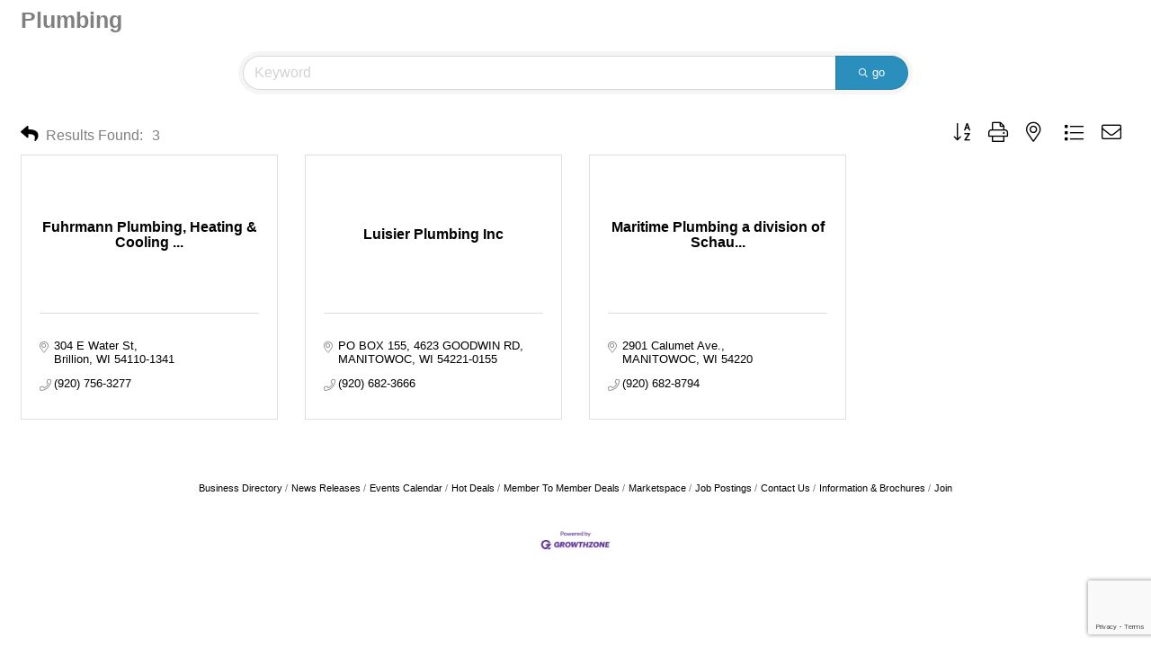

--- FILE ---
content_type: text/html; charset=utf-8
request_url: https://www.google.com/recaptcha/enterprise/anchor?ar=1&k=6LfI_T8rAAAAAMkWHrLP_GfSf3tLy9tKa839wcWa&co=aHR0cHM6Ly9idXNpbmVzcy5tY2hiYWJ1aWxkcy5jb206NDQz&hl=en&v=9TiwnJFHeuIw_s0wSd3fiKfN&size=invisible&anchor-ms=20000&execute-ms=30000&cb=27ljkp3u9vf0
body_size: 48292
content:
<!DOCTYPE HTML><html dir="ltr" lang="en"><head><meta http-equiv="Content-Type" content="text/html; charset=UTF-8">
<meta http-equiv="X-UA-Compatible" content="IE=edge">
<title>reCAPTCHA</title>
<style type="text/css">
/* cyrillic-ext */
@font-face {
  font-family: 'Roboto';
  font-style: normal;
  font-weight: 400;
  font-stretch: 100%;
  src: url(//fonts.gstatic.com/s/roboto/v48/KFO7CnqEu92Fr1ME7kSn66aGLdTylUAMa3GUBHMdazTgWw.woff2) format('woff2');
  unicode-range: U+0460-052F, U+1C80-1C8A, U+20B4, U+2DE0-2DFF, U+A640-A69F, U+FE2E-FE2F;
}
/* cyrillic */
@font-face {
  font-family: 'Roboto';
  font-style: normal;
  font-weight: 400;
  font-stretch: 100%;
  src: url(//fonts.gstatic.com/s/roboto/v48/KFO7CnqEu92Fr1ME7kSn66aGLdTylUAMa3iUBHMdazTgWw.woff2) format('woff2');
  unicode-range: U+0301, U+0400-045F, U+0490-0491, U+04B0-04B1, U+2116;
}
/* greek-ext */
@font-face {
  font-family: 'Roboto';
  font-style: normal;
  font-weight: 400;
  font-stretch: 100%;
  src: url(//fonts.gstatic.com/s/roboto/v48/KFO7CnqEu92Fr1ME7kSn66aGLdTylUAMa3CUBHMdazTgWw.woff2) format('woff2');
  unicode-range: U+1F00-1FFF;
}
/* greek */
@font-face {
  font-family: 'Roboto';
  font-style: normal;
  font-weight: 400;
  font-stretch: 100%;
  src: url(//fonts.gstatic.com/s/roboto/v48/KFO7CnqEu92Fr1ME7kSn66aGLdTylUAMa3-UBHMdazTgWw.woff2) format('woff2');
  unicode-range: U+0370-0377, U+037A-037F, U+0384-038A, U+038C, U+038E-03A1, U+03A3-03FF;
}
/* math */
@font-face {
  font-family: 'Roboto';
  font-style: normal;
  font-weight: 400;
  font-stretch: 100%;
  src: url(//fonts.gstatic.com/s/roboto/v48/KFO7CnqEu92Fr1ME7kSn66aGLdTylUAMawCUBHMdazTgWw.woff2) format('woff2');
  unicode-range: U+0302-0303, U+0305, U+0307-0308, U+0310, U+0312, U+0315, U+031A, U+0326-0327, U+032C, U+032F-0330, U+0332-0333, U+0338, U+033A, U+0346, U+034D, U+0391-03A1, U+03A3-03A9, U+03B1-03C9, U+03D1, U+03D5-03D6, U+03F0-03F1, U+03F4-03F5, U+2016-2017, U+2034-2038, U+203C, U+2040, U+2043, U+2047, U+2050, U+2057, U+205F, U+2070-2071, U+2074-208E, U+2090-209C, U+20D0-20DC, U+20E1, U+20E5-20EF, U+2100-2112, U+2114-2115, U+2117-2121, U+2123-214F, U+2190, U+2192, U+2194-21AE, U+21B0-21E5, U+21F1-21F2, U+21F4-2211, U+2213-2214, U+2216-22FF, U+2308-230B, U+2310, U+2319, U+231C-2321, U+2336-237A, U+237C, U+2395, U+239B-23B7, U+23D0, U+23DC-23E1, U+2474-2475, U+25AF, U+25B3, U+25B7, U+25BD, U+25C1, U+25CA, U+25CC, U+25FB, U+266D-266F, U+27C0-27FF, U+2900-2AFF, U+2B0E-2B11, U+2B30-2B4C, U+2BFE, U+3030, U+FF5B, U+FF5D, U+1D400-1D7FF, U+1EE00-1EEFF;
}
/* symbols */
@font-face {
  font-family: 'Roboto';
  font-style: normal;
  font-weight: 400;
  font-stretch: 100%;
  src: url(//fonts.gstatic.com/s/roboto/v48/KFO7CnqEu92Fr1ME7kSn66aGLdTylUAMaxKUBHMdazTgWw.woff2) format('woff2');
  unicode-range: U+0001-000C, U+000E-001F, U+007F-009F, U+20DD-20E0, U+20E2-20E4, U+2150-218F, U+2190, U+2192, U+2194-2199, U+21AF, U+21E6-21F0, U+21F3, U+2218-2219, U+2299, U+22C4-22C6, U+2300-243F, U+2440-244A, U+2460-24FF, U+25A0-27BF, U+2800-28FF, U+2921-2922, U+2981, U+29BF, U+29EB, U+2B00-2BFF, U+4DC0-4DFF, U+FFF9-FFFB, U+10140-1018E, U+10190-1019C, U+101A0, U+101D0-101FD, U+102E0-102FB, U+10E60-10E7E, U+1D2C0-1D2D3, U+1D2E0-1D37F, U+1F000-1F0FF, U+1F100-1F1AD, U+1F1E6-1F1FF, U+1F30D-1F30F, U+1F315, U+1F31C, U+1F31E, U+1F320-1F32C, U+1F336, U+1F378, U+1F37D, U+1F382, U+1F393-1F39F, U+1F3A7-1F3A8, U+1F3AC-1F3AF, U+1F3C2, U+1F3C4-1F3C6, U+1F3CA-1F3CE, U+1F3D4-1F3E0, U+1F3ED, U+1F3F1-1F3F3, U+1F3F5-1F3F7, U+1F408, U+1F415, U+1F41F, U+1F426, U+1F43F, U+1F441-1F442, U+1F444, U+1F446-1F449, U+1F44C-1F44E, U+1F453, U+1F46A, U+1F47D, U+1F4A3, U+1F4B0, U+1F4B3, U+1F4B9, U+1F4BB, U+1F4BF, U+1F4C8-1F4CB, U+1F4D6, U+1F4DA, U+1F4DF, U+1F4E3-1F4E6, U+1F4EA-1F4ED, U+1F4F7, U+1F4F9-1F4FB, U+1F4FD-1F4FE, U+1F503, U+1F507-1F50B, U+1F50D, U+1F512-1F513, U+1F53E-1F54A, U+1F54F-1F5FA, U+1F610, U+1F650-1F67F, U+1F687, U+1F68D, U+1F691, U+1F694, U+1F698, U+1F6AD, U+1F6B2, U+1F6B9-1F6BA, U+1F6BC, U+1F6C6-1F6CF, U+1F6D3-1F6D7, U+1F6E0-1F6EA, U+1F6F0-1F6F3, U+1F6F7-1F6FC, U+1F700-1F7FF, U+1F800-1F80B, U+1F810-1F847, U+1F850-1F859, U+1F860-1F887, U+1F890-1F8AD, U+1F8B0-1F8BB, U+1F8C0-1F8C1, U+1F900-1F90B, U+1F93B, U+1F946, U+1F984, U+1F996, U+1F9E9, U+1FA00-1FA6F, U+1FA70-1FA7C, U+1FA80-1FA89, U+1FA8F-1FAC6, U+1FACE-1FADC, U+1FADF-1FAE9, U+1FAF0-1FAF8, U+1FB00-1FBFF;
}
/* vietnamese */
@font-face {
  font-family: 'Roboto';
  font-style: normal;
  font-weight: 400;
  font-stretch: 100%;
  src: url(//fonts.gstatic.com/s/roboto/v48/KFO7CnqEu92Fr1ME7kSn66aGLdTylUAMa3OUBHMdazTgWw.woff2) format('woff2');
  unicode-range: U+0102-0103, U+0110-0111, U+0128-0129, U+0168-0169, U+01A0-01A1, U+01AF-01B0, U+0300-0301, U+0303-0304, U+0308-0309, U+0323, U+0329, U+1EA0-1EF9, U+20AB;
}
/* latin-ext */
@font-face {
  font-family: 'Roboto';
  font-style: normal;
  font-weight: 400;
  font-stretch: 100%;
  src: url(//fonts.gstatic.com/s/roboto/v48/KFO7CnqEu92Fr1ME7kSn66aGLdTylUAMa3KUBHMdazTgWw.woff2) format('woff2');
  unicode-range: U+0100-02BA, U+02BD-02C5, U+02C7-02CC, U+02CE-02D7, U+02DD-02FF, U+0304, U+0308, U+0329, U+1D00-1DBF, U+1E00-1E9F, U+1EF2-1EFF, U+2020, U+20A0-20AB, U+20AD-20C0, U+2113, U+2C60-2C7F, U+A720-A7FF;
}
/* latin */
@font-face {
  font-family: 'Roboto';
  font-style: normal;
  font-weight: 400;
  font-stretch: 100%;
  src: url(//fonts.gstatic.com/s/roboto/v48/KFO7CnqEu92Fr1ME7kSn66aGLdTylUAMa3yUBHMdazQ.woff2) format('woff2');
  unicode-range: U+0000-00FF, U+0131, U+0152-0153, U+02BB-02BC, U+02C6, U+02DA, U+02DC, U+0304, U+0308, U+0329, U+2000-206F, U+20AC, U+2122, U+2191, U+2193, U+2212, U+2215, U+FEFF, U+FFFD;
}
/* cyrillic-ext */
@font-face {
  font-family: 'Roboto';
  font-style: normal;
  font-weight: 500;
  font-stretch: 100%;
  src: url(//fonts.gstatic.com/s/roboto/v48/KFO7CnqEu92Fr1ME7kSn66aGLdTylUAMa3GUBHMdazTgWw.woff2) format('woff2');
  unicode-range: U+0460-052F, U+1C80-1C8A, U+20B4, U+2DE0-2DFF, U+A640-A69F, U+FE2E-FE2F;
}
/* cyrillic */
@font-face {
  font-family: 'Roboto';
  font-style: normal;
  font-weight: 500;
  font-stretch: 100%;
  src: url(//fonts.gstatic.com/s/roboto/v48/KFO7CnqEu92Fr1ME7kSn66aGLdTylUAMa3iUBHMdazTgWw.woff2) format('woff2');
  unicode-range: U+0301, U+0400-045F, U+0490-0491, U+04B0-04B1, U+2116;
}
/* greek-ext */
@font-face {
  font-family: 'Roboto';
  font-style: normal;
  font-weight: 500;
  font-stretch: 100%;
  src: url(//fonts.gstatic.com/s/roboto/v48/KFO7CnqEu92Fr1ME7kSn66aGLdTylUAMa3CUBHMdazTgWw.woff2) format('woff2');
  unicode-range: U+1F00-1FFF;
}
/* greek */
@font-face {
  font-family: 'Roboto';
  font-style: normal;
  font-weight: 500;
  font-stretch: 100%;
  src: url(//fonts.gstatic.com/s/roboto/v48/KFO7CnqEu92Fr1ME7kSn66aGLdTylUAMa3-UBHMdazTgWw.woff2) format('woff2');
  unicode-range: U+0370-0377, U+037A-037F, U+0384-038A, U+038C, U+038E-03A1, U+03A3-03FF;
}
/* math */
@font-face {
  font-family: 'Roboto';
  font-style: normal;
  font-weight: 500;
  font-stretch: 100%;
  src: url(//fonts.gstatic.com/s/roboto/v48/KFO7CnqEu92Fr1ME7kSn66aGLdTylUAMawCUBHMdazTgWw.woff2) format('woff2');
  unicode-range: U+0302-0303, U+0305, U+0307-0308, U+0310, U+0312, U+0315, U+031A, U+0326-0327, U+032C, U+032F-0330, U+0332-0333, U+0338, U+033A, U+0346, U+034D, U+0391-03A1, U+03A3-03A9, U+03B1-03C9, U+03D1, U+03D5-03D6, U+03F0-03F1, U+03F4-03F5, U+2016-2017, U+2034-2038, U+203C, U+2040, U+2043, U+2047, U+2050, U+2057, U+205F, U+2070-2071, U+2074-208E, U+2090-209C, U+20D0-20DC, U+20E1, U+20E5-20EF, U+2100-2112, U+2114-2115, U+2117-2121, U+2123-214F, U+2190, U+2192, U+2194-21AE, U+21B0-21E5, U+21F1-21F2, U+21F4-2211, U+2213-2214, U+2216-22FF, U+2308-230B, U+2310, U+2319, U+231C-2321, U+2336-237A, U+237C, U+2395, U+239B-23B7, U+23D0, U+23DC-23E1, U+2474-2475, U+25AF, U+25B3, U+25B7, U+25BD, U+25C1, U+25CA, U+25CC, U+25FB, U+266D-266F, U+27C0-27FF, U+2900-2AFF, U+2B0E-2B11, U+2B30-2B4C, U+2BFE, U+3030, U+FF5B, U+FF5D, U+1D400-1D7FF, U+1EE00-1EEFF;
}
/* symbols */
@font-face {
  font-family: 'Roboto';
  font-style: normal;
  font-weight: 500;
  font-stretch: 100%;
  src: url(//fonts.gstatic.com/s/roboto/v48/KFO7CnqEu92Fr1ME7kSn66aGLdTylUAMaxKUBHMdazTgWw.woff2) format('woff2');
  unicode-range: U+0001-000C, U+000E-001F, U+007F-009F, U+20DD-20E0, U+20E2-20E4, U+2150-218F, U+2190, U+2192, U+2194-2199, U+21AF, U+21E6-21F0, U+21F3, U+2218-2219, U+2299, U+22C4-22C6, U+2300-243F, U+2440-244A, U+2460-24FF, U+25A0-27BF, U+2800-28FF, U+2921-2922, U+2981, U+29BF, U+29EB, U+2B00-2BFF, U+4DC0-4DFF, U+FFF9-FFFB, U+10140-1018E, U+10190-1019C, U+101A0, U+101D0-101FD, U+102E0-102FB, U+10E60-10E7E, U+1D2C0-1D2D3, U+1D2E0-1D37F, U+1F000-1F0FF, U+1F100-1F1AD, U+1F1E6-1F1FF, U+1F30D-1F30F, U+1F315, U+1F31C, U+1F31E, U+1F320-1F32C, U+1F336, U+1F378, U+1F37D, U+1F382, U+1F393-1F39F, U+1F3A7-1F3A8, U+1F3AC-1F3AF, U+1F3C2, U+1F3C4-1F3C6, U+1F3CA-1F3CE, U+1F3D4-1F3E0, U+1F3ED, U+1F3F1-1F3F3, U+1F3F5-1F3F7, U+1F408, U+1F415, U+1F41F, U+1F426, U+1F43F, U+1F441-1F442, U+1F444, U+1F446-1F449, U+1F44C-1F44E, U+1F453, U+1F46A, U+1F47D, U+1F4A3, U+1F4B0, U+1F4B3, U+1F4B9, U+1F4BB, U+1F4BF, U+1F4C8-1F4CB, U+1F4D6, U+1F4DA, U+1F4DF, U+1F4E3-1F4E6, U+1F4EA-1F4ED, U+1F4F7, U+1F4F9-1F4FB, U+1F4FD-1F4FE, U+1F503, U+1F507-1F50B, U+1F50D, U+1F512-1F513, U+1F53E-1F54A, U+1F54F-1F5FA, U+1F610, U+1F650-1F67F, U+1F687, U+1F68D, U+1F691, U+1F694, U+1F698, U+1F6AD, U+1F6B2, U+1F6B9-1F6BA, U+1F6BC, U+1F6C6-1F6CF, U+1F6D3-1F6D7, U+1F6E0-1F6EA, U+1F6F0-1F6F3, U+1F6F7-1F6FC, U+1F700-1F7FF, U+1F800-1F80B, U+1F810-1F847, U+1F850-1F859, U+1F860-1F887, U+1F890-1F8AD, U+1F8B0-1F8BB, U+1F8C0-1F8C1, U+1F900-1F90B, U+1F93B, U+1F946, U+1F984, U+1F996, U+1F9E9, U+1FA00-1FA6F, U+1FA70-1FA7C, U+1FA80-1FA89, U+1FA8F-1FAC6, U+1FACE-1FADC, U+1FADF-1FAE9, U+1FAF0-1FAF8, U+1FB00-1FBFF;
}
/* vietnamese */
@font-face {
  font-family: 'Roboto';
  font-style: normal;
  font-weight: 500;
  font-stretch: 100%;
  src: url(//fonts.gstatic.com/s/roboto/v48/KFO7CnqEu92Fr1ME7kSn66aGLdTylUAMa3OUBHMdazTgWw.woff2) format('woff2');
  unicode-range: U+0102-0103, U+0110-0111, U+0128-0129, U+0168-0169, U+01A0-01A1, U+01AF-01B0, U+0300-0301, U+0303-0304, U+0308-0309, U+0323, U+0329, U+1EA0-1EF9, U+20AB;
}
/* latin-ext */
@font-face {
  font-family: 'Roboto';
  font-style: normal;
  font-weight: 500;
  font-stretch: 100%;
  src: url(//fonts.gstatic.com/s/roboto/v48/KFO7CnqEu92Fr1ME7kSn66aGLdTylUAMa3KUBHMdazTgWw.woff2) format('woff2');
  unicode-range: U+0100-02BA, U+02BD-02C5, U+02C7-02CC, U+02CE-02D7, U+02DD-02FF, U+0304, U+0308, U+0329, U+1D00-1DBF, U+1E00-1E9F, U+1EF2-1EFF, U+2020, U+20A0-20AB, U+20AD-20C0, U+2113, U+2C60-2C7F, U+A720-A7FF;
}
/* latin */
@font-face {
  font-family: 'Roboto';
  font-style: normal;
  font-weight: 500;
  font-stretch: 100%;
  src: url(//fonts.gstatic.com/s/roboto/v48/KFO7CnqEu92Fr1ME7kSn66aGLdTylUAMa3yUBHMdazQ.woff2) format('woff2');
  unicode-range: U+0000-00FF, U+0131, U+0152-0153, U+02BB-02BC, U+02C6, U+02DA, U+02DC, U+0304, U+0308, U+0329, U+2000-206F, U+20AC, U+2122, U+2191, U+2193, U+2212, U+2215, U+FEFF, U+FFFD;
}
/* cyrillic-ext */
@font-face {
  font-family: 'Roboto';
  font-style: normal;
  font-weight: 900;
  font-stretch: 100%;
  src: url(//fonts.gstatic.com/s/roboto/v48/KFO7CnqEu92Fr1ME7kSn66aGLdTylUAMa3GUBHMdazTgWw.woff2) format('woff2');
  unicode-range: U+0460-052F, U+1C80-1C8A, U+20B4, U+2DE0-2DFF, U+A640-A69F, U+FE2E-FE2F;
}
/* cyrillic */
@font-face {
  font-family: 'Roboto';
  font-style: normal;
  font-weight: 900;
  font-stretch: 100%;
  src: url(//fonts.gstatic.com/s/roboto/v48/KFO7CnqEu92Fr1ME7kSn66aGLdTylUAMa3iUBHMdazTgWw.woff2) format('woff2');
  unicode-range: U+0301, U+0400-045F, U+0490-0491, U+04B0-04B1, U+2116;
}
/* greek-ext */
@font-face {
  font-family: 'Roboto';
  font-style: normal;
  font-weight: 900;
  font-stretch: 100%;
  src: url(//fonts.gstatic.com/s/roboto/v48/KFO7CnqEu92Fr1ME7kSn66aGLdTylUAMa3CUBHMdazTgWw.woff2) format('woff2');
  unicode-range: U+1F00-1FFF;
}
/* greek */
@font-face {
  font-family: 'Roboto';
  font-style: normal;
  font-weight: 900;
  font-stretch: 100%;
  src: url(//fonts.gstatic.com/s/roboto/v48/KFO7CnqEu92Fr1ME7kSn66aGLdTylUAMa3-UBHMdazTgWw.woff2) format('woff2');
  unicode-range: U+0370-0377, U+037A-037F, U+0384-038A, U+038C, U+038E-03A1, U+03A3-03FF;
}
/* math */
@font-face {
  font-family: 'Roboto';
  font-style: normal;
  font-weight: 900;
  font-stretch: 100%;
  src: url(//fonts.gstatic.com/s/roboto/v48/KFO7CnqEu92Fr1ME7kSn66aGLdTylUAMawCUBHMdazTgWw.woff2) format('woff2');
  unicode-range: U+0302-0303, U+0305, U+0307-0308, U+0310, U+0312, U+0315, U+031A, U+0326-0327, U+032C, U+032F-0330, U+0332-0333, U+0338, U+033A, U+0346, U+034D, U+0391-03A1, U+03A3-03A9, U+03B1-03C9, U+03D1, U+03D5-03D6, U+03F0-03F1, U+03F4-03F5, U+2016-2017, U+2034-2038, U+203C, U+2040, U+2043, U+2047, U+2050, U+2057, U+205F, U+2070-2071, U+2074-208E, U+2090-209C, U+20D0-20DC, U+20E1, U+20E5-20EF, U+2100-2112, U+2114-2115, U+2117-2121, U+2123-214F, U+2190, U+2192, U+2194-21AE, U+21B0-21E5, U+21F1-21F2, U+21F4-2211, U+2213-2214, U+2216-22FF, U+2308-230B, U+2310, U+2319, U+231C-2321, U+2336-237A, U+237C, U+2395, U+239B-23B7, U+23D0, U+23DC-23E1, U+2474-2475, U+25AF, U+25B3, U+25B7, U+25BD, U+25C1, U+25CA, U+25CC, U+25FB, U+266D-266F, U+27C0-27FF, U+2900-2AFF, U+2B0E-2B11, U+2B30-2B4C, U+2BFE, U+3030, U+FF5B, U+FF5D, U+1D400-1D7FF, U+1EE00-1EEFF;
}
/* symbols */
@font-face {
  font-family: 'Roboto';
  font-style: normal;
  font-weight: 900;
  font-stretch: 100%;
  src: url(//fonts.gstatic.com/s/roboto/v48/KFO7CnqEu92Fr1ME7kSn66aGLdTylUAMaxKUBHMdazTgWw.woff2) format('woff2');
  unicode-range: U+0001-000C, U+000E-001F, U+007F-009F, U+20DD-20E0, U+20E2-20E4, U+2150-218F, U+2190, U+2192, U+2194-2199, U+21AF, U+21E6-21F0, U+21F3, U+2218-2219, U+2299, U+22C4-22C6, U+2300-243F, U+2440-244A, U+2460-24FF, U+25A0-27BF, U+2800-28FF, U+2921-2922, U+2981, U+29BF, U+29EB, U+2B00-2BFF, U+4DC0-4DFF, U+FFF9-FFFB, U+10140-1018E, U+10190-1019C, U+101A0, U+101D0-101FD, U+102E0-102FB, U+10E60-10E7E, U+1D2C0-1D2D3, U+1D2E0-1D37F, U+1F000-1F0FF, U+1F100-1F1AD, U+1F1E6-1F1FF, U+1F30D-1F30F, U+1F315, U+1F31C, U+1F31E, U+1F320-1F32C, U+1F336, U+1F378, U+1F37D, U+1F382, U+1F393-1F39F, U+1F3A7-1F3A8, U+1F3AC-1F3AF, U+1F3C2, U+1F3C4-1F3C6, U+1F3CA-1F3CE, U+1F3D4-1F3E0, U+1F3ED, U+1F3F1-1F3F3, U+1F3F5-1F3F7, U+1F408, U+1F415, U+1F41F, U+1F426, U+1F43F, U+1F441-1F442, U+1F444, U+1F446-1F449, U+1F44C-1F44E, U+1F453, U+1F46A, U+1F47D, U+1F4A3, U+1F4B0, U+1F4B3, U+1F4B9, U+1F4BB, U+1F4BF, U+1F4C8-1F4CB, U+1F4D6, U+1F4DA, U+1F4DF, U+1F4E3-1F4E6, U+1F4EA-1F4ED, U+1F4F7, U+1F4F9-1F4FB, U+1F4FD-1F4FE, U+1F503, U+1F507-1F50B, U+1F50D, U+1F512-1F513, U+1F53E-1F54A, U+1F54F-1F5FA, U+1F610, U+1F650-1F67F, U+1F687, U+1F68D, U+1F691, U+1F694, U+1F698, U+1F6AD, U+1F6B2, U+1F6B9-1F6BA, U+1F6BC, U+1F6C6-1F6CF, U+1F6D3-1F6D7, U+1F6E0-1F6EA, U+1F6F0-1F6F3, U+1F6F7-1F6FC, U+1F700-1F7FF, U+1F800-1F80B, U+1F810-1F847, U+1F850-1F859, U+1F860-1F887, U+1F890-1F8AD, U+1F8B0-1F8BB, U+1F8C0-1F8C1, U+1F900-1F90B, U+1F93B, U+1F946, U+1F984, U+1F996, U+1F9E9, U+1FA00-1FA6F, U+1FA70-1FA7C, U+1FA80-1FA89, U+1FA8F-1FAC6, U+1FACE-1FADC, U+1FADF-1FAE9, U+1FAF0-1FAF8, U+1FB00-1FBFF;
}
/* vietnamese */
@font-face {
  font-family: 'Roboto';
  font-style: normal;
  font-weight: 900;
  font-stretch: 100%;
  src: url(//fonts.gstatic.com/s/roboto/v48/KFO7CnqEu92Fr1ME7kSn66aGLdTylUAMa3OUBHMdazTgWw.woff2) format('woff2');
  unicode-range: U+0102-0103, U+0110-0111, U+0128-0129, U+0168-0169, U+01A0-01A1, U+01AF-01B0, U+0300-0301, U+0303-0304, U+0308-0309, U+0323, U+0329, U+1EA0-1EF9, U+20AB;
}
/* latin-ext */
@font-face {
  font-family: 'Roboto';
  font-style: normal;
  font-weight: 900;
  font-stretch: 100%;
  src: url(//fonts.gstatic.com/s/roboto/v48/KFO7CnqEu92Fr1ME7kSn66aGLdTylUAMa3KUBHMdazTgWw.woff2) format('woff2');
  unicode-range: U+0100-02BA, U+02BD-02C5, U+02C7-02CC, U+02CE-02D7, U+02DD-02FF, U+0304, U+0308, U+0329, U+1D00-1DBF, U+1E00-1E9F, U+1EF2-1EFF, U+2020, U+20A0-20AB, U+20AD-20C0, U+2113, U+2C60-2C7F, U+A720-A7FF;
}
/* latin */
@font-face {
  font-family: 'Roboto';
  font-style: normal;
  font-weight: 900;
  font-stretch: 100%;
  src: url(//fonts.gstatic.com/s/roboto/v48/KFO7CnqEu92Fr1ME7kSn66aGLdTylUAMa3yUBHMdazQ.woff2) format('woff2');
  unicode-range: U+0000-00FF, U+0131, U+0152-0153, U+02BB-02BC, U+02C6, U+02DA, U+02DC, U+0304, U+0308, U+0329, U+2000-206F, U+20AC, U+2122, U+2191, U+2193, U+2212, U+2215, U+FEFF, U+FFFD;
}

</style>
<link rel="stylesheet" type="text/css" href="https://www.gstatic.com/recaptcha/releases/9TiwnJFHeuIw_s0wSd3fiKfN/styles__ltr.css">
<script nonce="5Bls9CCzx9La1zkoRmzRfQ" type="text/javascript">window['__recaptcha_api'] = 'https://www.google.com/recaptcha/enterprise/';</script>
<script type="text/javascript" src="https://www.gstatic.com/recaptcha/releases/9TiwnJFHeuIw_s0wSd3fiKfN/recaptcha__en.js" nonce="5Bls9CCzx9La1zkoRmzRfQ">
      
    </script></head>
<body><div id="rc-anchor-alert" class="rc-anchor-alert"></div>
<input type="hidden" id="recaptcha-token" value="[base64]">
<script type="text/javascript" nonce="5Bls9CCzx9La1zkoRmzRfQ">
      recaptcha.anchor.Main.init("[\x22ainput\x22,[\x22bgdata\x22,\x22\x22,\[base64]/[base64]/[base64]/[base64]/[base64]/[base64]/[base64]/[base64]/[base64]/[base64]\\u003d\x22,\[base64]\x22,\x22HyrCmWlqeMK0fMOzGCjCvMOYw6dTD0DDmlomdsKjw7HDisK/NcO4N8OYCcKuw6XCkU/DoBzDhMKUaMKpwrZowoPDkTZcbUDDmhXCoF5xREttwqHDlELCrMOHLyfCkMKHWsKFXMKGVXvChcKCwrrDqcKmAQbClGzDlX8Kw43CmMKnw4LClMKAwrJsTTnCh8KiwrhJHcOSw6/Dtx3DvsOowrrDn1Z+QcOGwpEzP8KcwpDCvkdnCF/DjnIgw7fDvsKtw4wPYQjCigFww4PCo306Jl7Dtlx5U8Oiwpp1EcOWZTptw5vCkMKSw6PDjcOAw6nDvXzDtcOfwqjCnEHDkcOhw6PCisKRw7FWGQPDmMKAw7LDi8OZLBsAGWDDosO5w4oUVcO6YcOww4lbZ8Ktw71YwobCq8Oaw7vDn8KSwp/Cg2PDgxLCuUDDjMOYacKJYMOKZMOtwpnDusOZMHXClXl3wrMXwoIFw7rCpMKZwrl5wprChWs7fWo5wrMMw5zDrAvCg2tjwrXChj9sJWLDumtWwpbCty7DlcOnQX9sI8ORw7HCocK2w7wbPsK/w7jCizvCtCXDulA2w5JzZ2Yew55lwpc/w4QjMMKwdTHDrsO1RAHDv23CqArDg8KQVCg5w7nChMOAdhDDgcKMc8K5wqIYfMOjw705ZW9jVwAowpHCt8OPR8K5w6bDtcOsYcOJw6NKM8OXKWbCvW/[base64]/CicK0AsKqw5bDkBTCkCPDm8OOHTgywrvDuMOaZj0bw4x7wrEpL8OEwrJGCMKPwoPDow7ClxAzIsKuw7/CoylJw7/CripPw5NFw40Iw7YtJEzDjxXCl0TDhcOHR8O3D8Kyw7vCr8KxwrETwpnDscK2G8Otw5hRw5V4UTssCAQ0wqbCqcKcDAvDr8KYWcKJCcKcC0LCg8OxwpLDpUQsey/DpMKKUcOxwo04TAHDq1pvwqHDgyjCokfDiMOKQcOGZkLDlQTCkw3DhcOww7LCscOHwrzDgDk5wrDDvsKFLsOOw7VJU8KYSMKrw60hEMKNwqlrU8Kcw73CmA0UKhTCr8O2YAlTw7NZw5TCrcKhM8KcwpJHw6LCqMOOF3c/M8KHC8OswpXCqVLCgsKKw7TCssOLEMOGwozDpMK3CifCrMKAFcODwoQ5Fx0KMsOPw5xIN8OuwoPChC7Dl8KefzDDinzDn8KoEcKyw4fDosKyw4UVw7Ebw6MSw4wRwpXDtkdWw7/DuMObcWtow7wvwo1Bw6cpw4MmFcK6wrbChx5AFsK/GsOLw4HDrcKFJwPChFHCmcOKOsKrZlbCscK5w4nDn8O2eFXDimkVwrwcw6PCvHd5wroKaTnDiMKPJsOcwqzCmDorwo0LCTzCpAzCvCErMsOkHR3DiAjDilLDmMO/RcKQR3DDocOiPwgjWMKrKGvChMKIdMOUW8O6w7RITTvDpsKoLMOpIcOHwoTDucKwwqjDtjzCuwIwMsOBSE/[base64]/CjsKhDXbCv8KDHWgswrPChUbCrcO6wrXDsjrCkDwPwqxCYsOlS0wjwqZoJSjCqMO+w7xvw7xhYSPDmWF8wo4Ew4XDry/DlMKpw4UXCQ3DtmnCmcKTU8Kfwr5xwroTE8ODwqbCjHrDvUHCssO4bsKdQl7DtkQgMMOrKi4zw4jCq8OMSR/DrMKgw5JAXjfDlsKyw7jCm8Olw4pPB2/CnxHCpcKWPD9IDsOcGcOkw4XCq8KwOAsiwpxZwpLCiMOWVcKzXMKmwrQrVx3Dq1sVaMOgw4xVw7vCrsOuQsKnw7vDsypeQ0bDkcKYw6TCnSPDhMOZR8O2MMKdbTTDtMKrwqLDssOJwrrDhMK9MyrDhWtnw5wILsK7HsOKYR7DhAwGejoswpnCkVUuRhtHUMK/GMOSwoQHw4F0cMKNYzjDt3jCt8KGRxDCgTV/[base64]/DsmDDicKDCMKuBittNC40WsKPwqV+wpPCnFUKw6J+wpxgEkRXw6sGIynCpD7DlSZrwp9Fw57CjcKBQ8KRJigwwrrCu8OiDSJRwoI0w5pfVR7Dt8Oiw7UaZcO5wq/[base64]/WXDDpsO7AMKhw6NwdFDCpzgabsO9w7jCjMK/w5XCm8OEwpPDscONO0/Ct8KNa8K6wo3CsxsFJcKGw4DCu8KHwr3CpUjCo8ONAXdXZ8ObMMKmewhXVMONDyrCi8KgLAokw6sbXnJ4wp7DmcOTw4DDrMOEWgFcwqAlwqo/wp7DvychwrgiwrrCoMOJYsKGw5LDjn7CvsKrMzs1fsKFw7PCvGNcSRnDm1fDnw5gwrfCg8KzShzDgBgYSMOWwrHDqlHDscO3wrVjw7xhBkQOJV52w7rCisKHwq5jWnnCpTnDrcOqw6DDtxbDt8OqDS3DgcK7FcKISMKrwozCvhXCo8K1w6/CqBrDp8Ohw4TCssO3w7RLw5FySMObcgfCucKewrbCgWrCksO9w4XDhXoaEMO7wq/Dti/CqyPCkcO2URTDlCDCnMKKWFXCkHIIc8Kgwo/DrRQ5VA3CjcOXwqdKbmpvwp/[base64]/DhMOkwqpfcMKEw6Qlw4rCu2PDt8OcwokUYcOzTwbDisOpVwRXwoUVR0vDpsONw7DDtMOwwqoHesKKFgkAwr4HwpR6w7jDjT8NI8ORwo/[base64]/CucOlwpXCrVTDg0hoPirCpWV0DMKTw4fDk8OAwpvDssOzB8KtSijDkcOiw7EEw41sDcO/T8OlYsKlwqEYMCRiUMKqVMOFwoDCg0NoJSjDucOECR1gX8KNIcObFitQOMKCw7lSw6pLG3/CiWpKwonDujJLfzBfwrTDn8KewosGJG3Dv8OmwoMhUgd5w4QPw61TLsKVLQLChMOLwonCty8kFMOiwqUjwpI/[base64]/[base64]/Dm8OlwprDmMOiw7TCt8K3F8KDw7E8AMKIDjo8QWTCm8Orw5l/woAowqFyZ8OIwobCjD8CwrF5blN2w6t/[base64]/CsMOew5HCnsO3wpzCusOrw4wtXw1+cnTCiMKoOF1PwpI4w6IMwp3CuhHCo8OAOX3CtSnCulPCkE5kaSvCilJQcm87wrgrw7YWdi3Dh8OAw6/[base64]/Cg0/CozrDkz5CJ8OjwpBMw6bDkGTCq8KZw6XDiMKxfmTCvcKbwqEIwprCi8K/wps9dcORfMOdwqHCocOcwr9Pw7FCCsKbwr/CgsO3IsKHw4EYTcKlwpFaGjPDrz/CtMORUMOzNcObwqLDp0MeB8OjDMO4w7h+woNdw6sWwoBSJsOvIU7DmHI8w4lFIiZeVRvDl8KswoBNNsKcw47DucKPw5FDRWZoGsOEwrF1w6VWfFlfeB3CvMKWCSnDrMO4w6dYEBzDrsOowrTDuXDCiifDmsKGW2/DvwAWPxbDrMO6wo/CpsKvZsOTGm1swp0Iw6nCjcK5w6HDu3AvP3c5JBMUwp4UwoQ3wo8ScMKOw5VvwpIjw4PCqMKGNMODIzJhQmLDscO9w5QlHcKDwr43S8K6wrtUIsOYCMO8bsO0AsKnwp3DgS7CusKIWWRDTMODw5hfw7/CsVcpTsKLwrpKHB3ChAYsMAUSHTHDksKPw73CiGTCjsKqw4Ifw40Jwq4uNsOawr84w4Uaw6fDi2dpJMKow64Jw5k/woXDtk4qEnfCtMOwCRAVw5bCjMOVwqnCl23DgcOGMiQpZk4KwoR4wpjDgj/CsHREwpxATG7CpcOWdcKsU8KFwrvDtcK5w5/CgyXDuEUVwr3DqsKTwr5FRcKGKVTCg8O2TULDmTdRw5J2wrctCyvCh3JmwrvCvsOpwrk9w5s1wr3Dtm5HfMK5wqAIwq5YwokeeCPCi1nDkSRqw73CjMKkw67CjEcgwqczKgvDgzrDm8KqQ8KvwobCmDXDoMOxw5dyw6EHwoRNUg3Du2NwI8Odw4VfbU/DlMOlwoBsw4AKKsKBTMKdPBJJwoB0w4JKw4gFw7dew4gYwojDusKfTsOjX8OZwrw9RcK6acKWwrV+w7vCq8OTw5rCsUHDs8K5egMfdcKEwoLDmcOGFcOBwrLCliw1w6MMw6V1wrXDuk/DrcOTcMOqdMOkdsOZJ8O2TMKkw77Com7DmcKuw4LCpVLCp0rCoAHClzLDusOowqN0EcOGEsOCPMKdw65Kw6ISw4ABwptiw4Qfw5ktAkEZUMKdwpIKw4LCgwkxOgBdw7DCgGwSw7B/w7QRwrzCs8Osw5DCkghPw5IOdMKtB8KlE8KSR8O/Qn3CgVFPWAoPwpfCtMOFJMOBDijClMKIecOUwrFFw4bDtCrCmMO/wp3Dr03Ct8KXwr3DsHPDlmzDlcOrw53DgMKFHcOXCcKDw797NMKewqE6w7HCv8KBVcOMwqbDn11qwqnDoBcMwplmwqXClw0+woDDsMONwqpaMsKFdsOdXXbCjTVMcUYPR8OVQ8KEw6VYMk/[base64]/wrHDmhLCp8Kzw78nwqJyOnrCq8O1TMO8eggrfcOww7DCjH3DuHnCrcKeVcKbw71Hw6LCsScqw5dZwrPDmMORfycCw7FmbsKKL8OjFg5iw7/CtcOqbQBmwq7CgE4mwoF/F8KlwpkFwqhUw7w0GcK7w583wrgDdx55N8OUwoobw4XCincgNTXDsSIFw7vDj8OOwrUvwofCoABaUcOkFcOEEU11w7krw5fClsO1NcOLw5dMw5YHUcKFw7E/HzxoNsKkBcK0w6LCtsOhDsOBH3rCiSkiHnwAA3NdwoPDssOiM8KKZsOHw6bDr2vDnVvCk11jwr1ZwrXCuUcjYgpmY8OSbDdYwojCpEPCucKMw510wpjDmMKqwpTCicOPw648woPDt2BWw6XDnsK9w4DCucKpwrvDlz5UwoZ8w6TCl8O4wq/DrhzCsMKBw6sZHwg9MGDDhEkRRCvDvjTDpypiKMKXwqXDhjHCv1NyY8Kvw5ZxJsKlPirCq8KKwolYA8ONLgbChMOBwofDr8KPwpXCsyvCrms0clM3w6bDvcOILsKxVBN/B8K4wrd4woPCnsKMwrfCtcKMw5rDu8OIXwTCo1w6wp9yw7bDocKOWx3ChANCwq0ow4DCj8Onw5TCnn0ywonCkkkPwotYMnfDl8KGw4jCicOFLjl/W3JGwrfCjMO7HQLDvAFxwrbCpWxnwrzDtsOlfU/ChxvCtH7CgCHCmsKXQMKTwp8HBcKmY8Kvw58NX8KlwrBqQMKSw6xmHg/DkMK1ccO0w55KwppSIcKnwpXDh8ObwofCjMOWcTdVYnxtwqJLV3rCnUkjw4DDmUcUdXnDr8KiGQMFCGvDisOsw5o0w53Dg0DDs3bDvw/DocOUVlx6EUUUbypeSsK+w7FjBhA+WsK5M8O0McOcwogYWWlnEyFkwrHCucOuYF45GGPDrMK9w7s/w7TDpzNtw70kfRM9V8KPwqAEFcKAOmlBwoPDuMKAwo8PwoAFwpMwAsO3w4DCksObMcOrWWtEwq/[base64]/[base64]/Cv8KowqHDmMO2wrglwoMyAg0mUAlRIcKiw4tjRnAmwqd3RsKAw4vDoMOlajvCvMKMw6h7cgjCohxuwqFBwqsdO8K/[base64]/DlUFtw4JGw4DCrsKTwrobw491wqrDncKJfxwgwpxWNMK5ZMOwIMOYRxnDpQ8YZ8KhwozCksOBwpIhwoI1wrVcwpNswpEacX/DphJYUAXCoMK/wosLBMO2woImw6bChxDClwR3w7fDr8OJwpclw7kYA8O0wr9TD1FjCcKncDDDsBzCpcOOwrB5wp9IwpTCl3HCpD5ZYHAgVcOnw5nCvsK3woNIQ0A6w5YZPlPCmVQEaVEDw4t6w6ULIMKLBsKlAWfCk8K4R8OtIMK3YmvDoW80bxsOwrphwr81M3l+OUEvw4XCn8O/DsOkw7bDpsOuacKfwpTCkGgBfsKCwpsLwqhqZ3/Di17CqMKbwoXDkMKVwrPDvg5Nw4fDpUFBw6YgAmJmc8O3dsKKJsOLwrTCpMKqwrnCgMKLGGMhw4lAL8ONwo/Cs3sbVcODfcObfMO4wrLCpsOiw67DlkEXSsKUG8O8RSMuwpjCosOMDcKCO8KBJ2RBw7fCrHB0ezIgw6vDhTTDtsO1w6zDgHHCpMO8IDjCpcK6EcK9wqzDqXdtWsKrPsOfZ8KkB8Orw6DChl7CgcKNWlkJwrtLI8OtDG8/XMK2McOVw6/DpMKew6XDmsO4BcK4ZRZTw4TCtMKUw6pAwr7DvXDCrsOGwoDDrXXCtgvDjHgrw6TCmWdfw7XCjBDDsEZrwqfDukLDnsO0DVnCj8Obwodqe8KbEUwWGsKxw4Bjw43Dh8KRw5rCrT8bfcOUw5XDh8KbwoB6wqF/dMKsLnvDqUjDjMKQwpbCuMK0w4x1wobDuH3ClCfCkMKsw7BvXStsdkHDjFrClx/Co8KJwqXDicOpLsOeasOhwrk4D8K9wqJuw6dYwphrwpZqfMO9w6rDnBXClcOaXFcgeMKTwq7DgXAPwrNGY8K1MMOReyzCs3JiFG3ChWlpw4AiJsKSL8K8wrvDsVXCmmXDosO6K8KowrXDpETCtlTCrU3CpzJDJcKSwqrCqgAtwoRrw6/Cr2JYI1Y6EQ0cwpnDpjjDi8OSCTvCkcO7bBxRwoclwpNQwoBDwrPDrAwYw4HDgAPCo8K/[base64]/Dnm9Fw4APKlLDj8Kdw79HBcOsTGtpwq4kaMO7wrHCm2QSwobDvWbDg8ODw5IUFgPDq8Kxwr4yGjfDlsOvKcOKU8Kzw7wEw7JhIh3Dh8OVHcOfI8O0HEvDt3Ucw4nCrMKePxzCsHjCri9dw7nCtAAdOMOKLMOXwqTCsgIww4LCkm/Ctn/Cr0DDqVLDoh3DqcKowr0XcsKuenvDljbCmsOvRsOVc33DuxrCq3XDqyXCh8OhPHxGwrZGwq/DvMKBw7DDt0XCgMOhwq/Co8Oze3jCvyjCvMOrBsK7LMOKdsKsI8Kvw5bDr8O3w6tpRF3CiQnCqcOsTMKswprDo8KOJVUyAcOHw6ZfUAgFwoVuCx7CnMK7IMKSwoYSSMKgw6Qzw4nDucK8w5rDo8OCwpXCjsKMSWLCpQAgwq/DhATCtmDDncKnB8OLwoNRIMK1wpFqfsOZwpVefGcFwohJwrLCrcKDw6jDsMO4XxIhDcOSwqPCuEbCksOYQ8Kaw63DhsORw4jChybDk8ObwpJ/A8OZWFARYsO/LEHDsWI5SsOeA8KtwqhFMMOUwofChDUEDHw5w70FwpnCjsOXwrzCi8KebwBuYsKMw7lhwq/Dklx5UsOTwofCu8ORNB1/HMOFw6lZwrPCkMK8CW7Cl0HCnMKcw7Now77Dq8KWR8OTERnDssObAlbDisOQwqnDpsOQw6luwoDCtMK8ZsKVVsKpU3LDoMO6VMKzw4lBIyAdw47DsMO9f2UVG8KGw7hWwqfDvMKECMOYw7gzwoQCYBdMw5dLw7VhKjEew78twpfClMKJwr/CjsOFIF/DpmHDjcOnw78DwpN6wqoSw7gZw4hlwpfDiMO5J8KubMOzVko+wo7DjsK/w7LCucOpwpxNw5rCgcObZjo2GMKzC8OgRG4two3ChcO3C8ONeC5Lw7LCpUzDoG5cesOzXRF2w4PCsMKZw7HCnFwqwplew7rDtXrCminCjsONwoPCiwxDSMKdwrjCvibCpjYDw4lBwrnDtcOCAT5sw4RYwr/DgsOIw7lsD2jDgMOLM8OPE8K/NXoyTyo+IsOhw4VEAS/[base64]/[base64]/CmMOsFcKkZsKjd8Onf8ONO8KGw6XCsnl2w4JQf1MAwo5JwrwPNEA8WsKOKMOLw43DmcKyN1/CszYUbT7DixDCnVrCvMKmQ8KUVxvDlgBAdsOFwpbDmsOAw504TnlawpsGSjrCrEBSwrxow5tFwqDCsVvDhsOwwo3DjUbDl3RcwpHClsK5fsOlN2fDtcK2w6U7wrHDuH0PXcORPsKywpZDw7MowqI5CsK9UyI8wqLDpsKZw6nCkVLDqcKiwpMMw60Re0s/[base64]/Do8OhcsOfw5jDkcOjw4vDkkkuw7XCnATDmX/Cqi18w7Ijw5/DvsOzw6jDrcOJQMO9w7zDu8OFwqPDunpeUhHCuMKdSMOjwrlQQiVpw49FJkrDgMO6wqvChcKNJwfDgxrDujPCusOuw6RbE3TDqsKTw7l4w53DkBx8L8Kiw6Q0BDXDl1FCwpnChsODY8KsSMKiw4ccE8Ohw4/DtMOmw5pXdsKdw6DDnwBAbMOZwqXDkHLCu8KTSlN/acO6EcK/[base64]/Dq2XDnAPDtS9ABMOaw6bCg0VbZRnCuMKBNcOhw48Sw6xjw53ChMKWVFQlCntaOsKGRMO+HMOyRcOeDzVHLixxwpsnNsKcRcKnMMOkwrPDu8K1w7o2woPChwwaw6Q2w5/CjcKoTcKlK0sXwqjCuj4CV0JkexI4wptObMOxw4jDqTfDvHHCnkM6CcO4JsKSw6PDlcKfYDzDt8OQQiLDi8O9IMOpN306PcOQw5PDpMKvwrzDvXbDk8OkTsKrw4LDiMOqPcKgQsKAw5N8K1swwpfCknLCn8OlZhXDig/CjT0qw67CsW5UIMKAw4nCq0vCiDhew6xBwoDCslLCljzDiWHDrcKSVcO0w4FSLsKgOlPDscO9w4XDtW1SG8OOwojDg0PCl1ViKcKcKF7DhMKIbi7DsynCgsKQEsO8wrd/[base64]/V8KPwpjDg8Ohwq7DicOsw5lgw4dHShXCp8KVa1fDjG1Jwrk4aMKDwrLDjMKcw77Dn8Kvw74swqVcw6zDgsKZdMK5wrLDgw9/[base64]/DhcOyw5PCjnMpZkZywr1VJizDgHbCoWl5e39HC8KTfsKbwpjDokYUKx3CtcKpw4TDiAbDt8KEwobCp0tAw6BrUcOkKgN+QsOGQMO8w4LChSHCi1U7CzLCmMKMNEpFcXEmw5XDisOhSsOSw5Ikw40IBFFkYcKgZMKWw7HDosKlHsKRw7U6wo/DpmzDg8Ofw4rDrng5w7gFw47DgcKeC3InN8ODccKgUMOTwrM8w7AiKRzCg38sbMO2wocXwp/CtDLCpzLCqhzCmsO3w5TDjMOQa0wxfcKWwrPCssOPw7HDuMOhNm3CuG/Ds8OJe8Kdw793wpDCjcOhwr8Dw6ZXSm4rw6vDj8KNFcOywp8bwr/DmyjDlDDDp8OiwrLDkMOeUcOBwqQewp3CncOGwqJWwprDuHXDqg/DhEgWwqzCuFPCsz1nTcKtXcKlw4FTw53ChMO9TsK+E35zacOnw6vDt8OvwozDsMKfw4nCnMONOsKBFgbCgFTClcOswrLCpMOYw4fChMKTUcOfw4M1SGRhMQHDr8O6NMKQwp9xw7skw7bDtsKJw6U+w7/Dh8KXeMO6w5pjw4QOD8OaSwDDuGjCn0MUw7LCoMKgTxbDkAtKKVbCscOJZ8ORwrQHw7XDgMOeeXd6IMKaZW1CFcOSRVfDrxJQw4HCsktJwpDCjCXCoj8Yw6QgwqvDocOawqjClwM7K8OAWcK3aCNbWjzDjg/[base64]/CncO3I8KSwqfDs0LDliFww5fCt3fDlE7Dv8Kkw57CriwycnPDrcO+woRwwogiD8KfPxTCkcKNwrPCskMMHG/[base64]/[base64]/[base64]/Bl/DncKWwqTCrzcadMOqWsKxARZmA27DpMKzw5nCq8KwwphUwonDmsO0Tw43wqDCvEHCocKZwqgENMKmwq/[base64]/[base64]/wptoLQwXwo3Cs2vDk8KGHMO+wqHDgyjDhcOkw5jDiT9Uw7vDkULDjMO+wq1XQMOXacKNwrHDqU5sJcK9w74TCMOTw75OwqMzehVMwrHDkcO4wrU5DsONw4jCl3cbe8O2wrYOL8KJw6JTAsOUw4TChlXChsKXV8O5LQLDkDYXwq/CqX/[base64]/CtnPDvBkbw6oow4l/wpvCtz8Rw4IqwoJMw57CgMKmwpxTDlEpMlNxAyXClzvCuMOgwoU4w79lV8KbwqRldxZgw7M8w47Dp8KYwpJFDlzDhsOpL8OgR8Kiw4bCpMOaGAHDjRwxNsK5SMOCwoLCiFICCX8OM8OGccKjIMKawqd2wqrCtsKpEDnCuMKnwrlIwo4/[base64]/[base64]/CpsOqw5TCrFLDkcO6wo3DhTLCjsKqccOnXHVyO1LDiRTCm8KGdcKnFMK/YENJfj9+w6oAw6LCt8KkYMO1K8Kiw5Z8GwxOwoVQBWPDiD91QXbCjDHCqMKJwpXDscO7w7FfCFTDisOKw43CsGEvwoUzF8KOw5XDvTXCrC9sF8Odw5whEFAmF8KrN8OfDxvDhC/[base64]/[base64]/DmMOtw6fCrMKCLMO7w4jDkn84w59Pw7JtAcKFLMOAwp42a8Ogwoo/wowER8OQw40lIT/Dj8O+wqg+w5AafcKiPcO0wr7CkcKcZUt/VAPCpAPCgQbDscK+HMOBwq7CqcO5MFcaATPCpxgEKwhjFMK0woQpwpITfWwSGsOqwoYkf8ODwpVRYsOew4Q7w5nCoiHCmQRISMKAwojChsOjw73CvMOIwr3DtcKCwoDDnMKqwpdDwpVeLMOqMcKPwpFKwr/Cgg8IdBIpDsOqPCdNe8KBHQXDq3xJWE4xwpPCo8K9w6fCksK0NcONI8KGJnZsw7UlwrjCn2hhQ8K+SwLDgFrCk8OxZVDCqsOXcsO3OFxMFMO1fsO0AkTChTd7wpJuwpU/RcK/w5HCn8KswqrCn8Ojw6pewrtEw5HCrlrCs8Ogw4HDkBrCvsOuwrIDeMKuJAfCj8ORCMKzRsKiwpHCkA3CgMK9bMKXJUYKw6DDqsKAw7UcAMKLw6/CuhPDtsKpPcKdw4Fhw73CtsO+woPCmzA+wpQmw5PDicOvOcKmw4/CqsKhU8OvaA9/wrtcwpJDwrTDmBHCh8OHBA87w6nDgcKcdy5Lw4/ClsOtw7slwofDmsO1w7rDh3tGJUnCiCsQwrfDvMOQNBzCksOgYcKdHMOIwrTDoDdDw6/CgFAKD17Dn8OMT2RfTSxZwoV5w6VuFsKmd8KlaQtYG07DmMKFZVMHwo8Xw6dIMsOLXHczwpDCqQBhw7jCk1Bxwp3CjcKHRCNdS2kyKSU5wozDjMOCw6ldwq7DtWvDgsKEHMKhK0nCjsKQJ8KYwoTDmkbCjcOTTcKpRz/CpD7DscOCAQXCoQjDjsK/VMK1MXUvY1lHBFrCj8KIw7YtwoR7IilOw7zCncKyw6fDqMO0w7/DliwFCcOCMRvDsCVAwoXCucOqVcKHwpfDqhPCnsKLwoElF8K/[base64]/[base64]/CjTTDucOyFMObHcOQU1/Dr2vCq2LDkghYw70TGsOtRsOUw6vCo0owVlDCg8KzKQ15w4B1wrgIw5gnXAoCwqgrH1bCsg/Ci2tPwr7Cl8Kywodbw5HDtsO4aF4vTcKxV8O0wq9wYcOhw5hUKUkmw6DCrzcjXMKHfcOkM8OvwqBRZMOqwojCuT5SGxxSBsO1BMKfw5IPK0LCqFo9bcOBwrnDkFHDuwZnwonDt1nCl8KFw4rDqAoVfFdTGsO0woo/NcKMwobDm8Kqw4jDkDAvw5ZqYgBvFcOLw5PCpnEze8KDwr/CjgM7NkjCqh0Mb8O4CcKvaR/DvcOsaMKiwrwcwpjDtR3DuhV+GCJCDV/DksOqNWnDmsK/RsK/cnlJG8KCw61zbsOKw7ICw5/CtRrDg8K9dXjCgjbDrFjDl8KEw7JZR8KTwo/Dn8OZFcOew7PDs8Ogw7JCwpXDqcK7ZxIew5XCi00USlLCgsKeHcKkMi00HcKSMcK0E0U/w4QPPDfCnQjCqw3ChsKBAsOxMcKRw45MaUh1w5NqFMOIWRMmAhbCpcK1w6oTCUVZwotqwpLDuiPDgsOQw5bDpEwUMS0uSmpPw4powpNAw4UFBMO9ccOgScKcR3sHNSPCkX4/dMOyHR0gwpLCrwRrwq3DuRbCj2rDk8K0wpfDocOTMsKXEMKpcC/CsS/Cq8OSwrPDjcO4Y1rChsO+b8Omwo3DhGLCtcKLXMKuOHJfVFU1VMKLwo/CnnPCu8KFFcOcw4fDnRLDp8OYw44wwrcrwqQ1JsKodQfDucO1wqDCh8O/w4tBw5IMcAPCryMaWcOSw7LCsmDCnsO7d8O4csKcw5d/[base64]/Crg/DpXBjwoxDUCcmwoQ/wrl6RCXDk3xmWcOWw7YPwq/DicKFLsOFbcKtw6rDlMOMXE1kw4jDisKkw5FDwpLCq1vCr8Ozw5Riwrxnw4vCqMOzw4wiQD3Dtz05woUxw6/Dq8O4wrcJJFVowpArw5zDgg/CqMOMw50iwq9Owp5dbcO8wp7Cmm9Bw5kWO2Uew6bDpknCpRdHw7g+w5fCnlLCrwDChMOVw7NZGMOHw6vCtgkIOsOBw7dSw7htDcKySMKrw6J8cz1fwqAdwrQ5GXRXw5QJw7Z1wrcEw5QNDgYHQnBHw6wZCj91IMOwQFrCmgZpFml7w597bcKVX1XDkk/DmmYrb23CnsODw7N8UCvDinzDtjLDlcKjNcK+U8OMwqdQPMK1XcKDw4Q7wqrDoBhewpBeFsOewqbCgsOve8O+JsOLeBjDucK3WcK1w5g/w7BcI2odXMKcwrbCjk3DmXPDl3fDssO5wpBxwql7wqXCqGd+N19Nw6ERcyvCiB49TQvCpQ7Crk1DCzYzKGnCtcOmAsOJW8Olw6PClmPDgcK/[base64]/Ch3TCs8KVFnUCWQ5/[base64]/CokPDlMOAw5AYw4DDhkPCiMKHLkTCiMOrVMKRD1vDh0vDmU9RwrVpw414wqXClWXDssK9WGLDqcOiH0nCvHfDklh7w4vDgxgmwqQnw7LDm20nwpZlQMK1H8OIwqrDjSMMw5HCqcOpXMOIwrJdw6U6wqrChD49Fg7CsnDCqMOww7/[base64]/CjlddwqVQUTHDtcK1w5/DilrDrMOJwqJEw6wLNmjCiW0peF3CiizDpMKeGcKPNsKTwoXChcOKwr1vdsOgw5hKfWjDncKqfCPCuCMEA2HDiMOSw6vDiMOTwqVSwpvCsMODw5MGw7kXw4Aaw5TDsAxtw6F2wr8+w6o7Q8K3d8KTRsKBw4sbN8KiwqA/c8OXw6cIwqNMwpQ8w5DCg8OAE8OIw6HChxgwwo90w4M7aQI8w4zChsKxw7rDnDzCnsKzF8K3w4cYB8KGwrhff2rChsOgwqTDvUfCgsKEEcOfw5bDsXDDhsKWw70/[base64]/CqMKZE115wrzCmnzDrj7DrWl/f8O1e3lRNMKtw7/Cg8KOZGDCiCDDlyTCh8KVw5VWw4odU8OHw4TDmcOxw6oBwqs0C8OLBBttwo8RKV7Ch8OMD8OHw7vCkj0QQz/CkBLDv8KUw5zCtcO0wq/Dsxovw53Dj1/CmsOqw7QxwrXChRtWdsKKFsOjw7vCqcOwcSjCs2wKw6fCu8OPwplIw4zDlFTDssKuRAsELwEZSzQ5asKrw5jCqQFPacO4w5AjA8KUaBbCrMOHwpjCpcOnwrACMiIiS15sUlJIDsOlw4AKDwbCrcO9DMO1w4I5YFXCkCPCkFzCvcKFwo/Dgn9PQFIaw4E9djDDnwkgwpwGGMOrw4vCn0vCq8Omw4prwqXCscK2TcKuZ1jCjcO9w7PDuMOgT8Ozw4vCn8K/woIawrolwqxSwoHCmcKLw6EZwpTCqsKWw5DCli95GcO1XcO9Qm7Du0gMw5PCgn0ow6jDsjpdwpg+w4jChwHCtSJ+VMK2wppeacOwGMKJQ8OXwpggwoLCqUrCosOGT0k/ExjCkUXCsgN5wqt/T8OzMUpAR8OhwpzClWZSwoBpwqrCngNrw5fDvXE3ZxzChsOPwqM7R8OBw63CiMOEwpB/LE3CuEM+QC89BcKhN2V2AHjCsMO8YAVaWE9hw7/Cq8Kgwq/CisOlJEU3IMKLw48Fwpkfw6XDhsKiIA7DoB96AcOQXjDDksKnIBbDkMO2IcKsw5NBwpzDg0/DqlLCmizCi3zCmGXDmcKIMhMiw6x0w6IkEMKbL8KmPiFIGDLChiPDoQ7DlHrDgEfDjsK1wr16wr/ChsKdHFPDuhrCusKaLwTCmFnCpsKRw4hAJcKPFBIgw53DkTrDn1bCssOzQsKgwrbCpiRcHCLCgwjDhHzChTMAYDvCnMOmwpk0w4XDocK3IzTCvyBGamLDj8OWwr7DmEvDmsO5Mg7Dq8OqJX5Dw6kWw5bDs8K8MVnDqMOLaxEmccKbPBHDsAjDs8OMM0jCuD0/DsKUwpPCsMK7c8O8w6DCtQFGwphtwrZaFCTCj8OXDMKowrRVNUh9KS5nIMOdWChFYi7DsSV1ORJjwq/CvC7Cj8KVw5nDksOQw5sYLC7DlcKqw5EMGwDDl8OYfhh0wpY2Q2VcF8Kpw5bDrMOVw4xPw7APZijCnXhwIcKbwql0aMKiw7Y0wqh/[base64]/CgQ3CnsOuMcONwpU/Akk5w5bCqFJOMAfDnkZmVRpUwr0lw6/[base64]/[base64]/DhcK2RDPCm0/DghbDnzhUw4UawrfCryxBw6/CgTpWGHrCrCYWblfDlD07wqTClcOkFsOrwqTCnsKXFcKeB8Khw6Vfw41KwqTCpj3CqAc/wqrCk01nwqnCtnjDg8OxYsO7SnMzA8OCKhE+wq3ChMKMw4sMT8KDWEzCrmDDlmzCtcOMDUxdLsO1w53Ctl7CtcOFw7bChFIST3/Cl8O+w6PCisOSw4fCjTl9wqTDqcOcwrxLw7MJw4EIG1EAw4PDjcKOHl7CtcOkaxLDjVjDrsOAOEhewowKwo0dw6hlw4zDuDwIw4U0McOaw4YPwpDDpy9hW8OswpTDn8OAHsOHeixSaDY7UyrDlcODc8O2UsOew6AyLsOIOsOve8KkG8KRw47CkTLDgl9YQh/CtMKydxXCgMOFw7jChsKffhrDg8KmbncBQ0HDgzdewrTCuMOzY8KFB8KBw5DDpR/[base64]/w67CrlXCrDHDr8Kobj8RwqrCjnEfw6LDtg5UWUTDnsOawoMlwrTCg8OMwoEGwo0YJcOyw5jCkm7ChcO8wqrDv8OWwrtYw4sDBDnDrxxnwo0+w65lCQvCvx1sMMOPRkkzSX/ChsKTwrvCoyLCvMOFwqMDRsKtIsK5wpMQw7LDnsOZY8K4w6AIw5E6wotcSFTCvSp+wpdTw4ohwrHCqcK6FcOlw4LDkAp+wrMiYMOzH13Chw9gw50fHh9kw7HConFCfsKcNcO3fcO5UsKTbnjDtVfDisOsRMKqegvCr3TDnMK5DsKjw4l/d8K5fsKfw7PCq8O4wrYxa8OdwqbDuQPCn8OlwqPDt8OeOlEVHgPDj1XDkQMlNsKnFyDDu8Kpw4AxNTYtwpnCusKAXy3CplIEw7LDhDB/KcKqW8KXw51Rwq1UTxAxwojCvCPDmcKwLlEnfzYRJlnCisOpCzjDhzvCgEUnX8O3w6zCmMK0JBRqwrw7w7zCpSgTVGzCli8iwq97wpNnVmkRBMOowrXChcKmwpNxw5TDkcKNNA3Cs8O4w5BowoDCk2PCocOqGj7Cv8KAw7Ncw5oXwpXClsKSwpFGw5zCvG/[base64]/DqMOPw6xQwoBxw4Q9bwbCv8K2IMK5L8OXelDDq0bDusK/[base64]/CqMKUwpnClgXDp8Olw6PCsMOWwrJXwqt5N8Kdw4/DoMK7P8O4C8O0wq/Cj8OeEXvCnR/DrG/Cr8OSw59dBhpBBcOxwqE9MsKQwpDDq8OZfhzCocOUdcOtwpfCtcKEYsKwM3IkYS3ChcOHa8K/IWxrw5HChTwXOMKrETpQwrPDocOsTTvCr8Orw5U6JcKTMcOxw5dhw6BqYMOMw5gtDydacy1qaxvCr8OwEcOGHwbDtsKgCsKmXXApw4DCqMOWacObeQHDk8O8w5oxB8KXwqNmwpogXzxnHsOINWvCuSnCqcOdHsORKDbCvMOxwoxwwo4ow7XDmsODwr/DglUFw4tww7MsbsKIAcOHQT8vJMKvwrvCtQpqUFbDo8OsVxRmJ8KGfxExwrl2dkXCmcKvEMK+fD/CuCvCgFAVG8OuwrE+CQUTM33DlsOHFSzCmsO0w6cCL8KPwrLCrMOxTcOrPMK0wqTDpsOGwrLDhzcxw73CssKKGcK2f8OyIsKcPkvChEvDhMOnP8O0MSQowpFnwrzCgUnCoGMIWsKTFWLDnAwPwrsXBmDDqTvCgUvClDHDiMOKwqnDoMODwqvDuX/DrVbCl8OGwqFYZsK+w4Y3w7bCvhBgwqpvKCjDlkvDgMKCwocqC2fCsTPDvsK0VQ7DkHAaaXciwoxCL8K+w77DpMOET8KfORRYY0IVwoFIwqnCmcODDmBGZcOnw41Cw6dweks6WGjCrsKMFyg/KFvDosOlw7jChE7CgMOGJxgeF1LDqMKkNEDCpsKow43DkVjDhwUGRcKFw5hfw5nDoyAGwqzDonBrM8OGw6xmwrNLw5MgDsK/fMOdHcOjYcOnwoZfwpw8w6ovX8OmHsO1BMOSw4bCksKhwoLDojBRw7jDrWUPXMOlDMKjTcK0esOTWipXU8Ogw6bDr8OZw47Cl8KJRy5rT8KPQF9ewr/DtsKPwqLCgsK9J8OWKBlLbDsBS0lkB8OoVMKfw5jCpMK0wqZUw5rCh8Ojw55ecMOeccKXLsOdw4wEw57Ci8OlwozDrcOhwr4mGkbCvXDCtcOOSD3Cl8K3w4rDqxrDp0/DmcKOwphlAMOPWsKiw6nCnQDCsks8wpLChsKiR8OowofDm8OTwr4lEsOzwonCo8OpB8O3w4VjNcOfLSTDkcO7wpfCgjIcw6PDncKgZUvCr1bDvcKZw4Ntw4g7FsKhw4h6ZsORPRPDlsK9BUjClUbDgl56RMOnNWzCiWPDtGnCh1/DhGHCnWhQVcKvccKJwrPDu8KrwoPDp1vDhVLCuknCmcK1wps+PAjCtSfCgRfDtcKPGcOtw6BPwoUtAsKSc2tUw6JZSgdbwqzCgMOiWcKyDRDDhzvCtcKJwoTCki8Qw53CtynDkwEHCVXDtGkkXDjDlcOmA8O5w6YQwp0/w5cEcR19CE/DkMKYwrDCim5rwqfCtCPDt0rDt8KEwoJLMTQyTcKhw7jDnsKJH8OHw5FNwrUxw4pCQsOwwrRgw7oBwoRGWcOMFCNvXcKtw4dowrzDrsOSwr4xw4vDilPDtx3Cu8KTNHF9IcORbMK3DEwcw6ErwqBSw5VvwokuwqPCvQfDucObNMKywotBwo/CnsKgaMKTw4LDugtgal/DgRfCosKiB8OqO8OCPStlw68cw4rDogUAwr3DkHhQVMOZQGvDs8OALMOVIVhsCcOgw7s0w6V5w5/DmwTDuSVew547TErChcO+w7zDtcKxwqAXQyoMw4lhwpbDqsO/w7Erw6kbwq3Cm1oWw51rw490wokiw5NAwrnDm8KAXGfDol1rwoYrbD8+woDCscOyBMKxcT3DtsKWY8Kxwr3DnsOKAsK3w5fCocO9wrd/woAWDsK6wowPwo0BEG12d3xeIcKVRGHDusKnUcOEScKDw4knwq1zbCQLZMO3wqLDjjkjAMKqw6HDqcOswoLDmT0Qw7HCkwxnwroyw4ZEw7/CvcOuwrwuKcKoNWlOZl3CpXxww418e1liw77Dj8KvwovCmiA+w7DDvMKXMgXCu8Klw5nDgsOfw7TCsU7DisOKUsO1AMOmwo/CsMKAwrvCp8K1w7HDk8KMwpNuPQk6wo7Ci2TCh3gUNMOXSsOiwpLCk8OCwpQXw5jCuMOewoU7cHZ+LSoPwo9Jw4rChcOzbsKZQhXCvcK7wofDmMKbIsOkbMODGsK2X8KUaBfDnCfCpQjDoFjCncOcaD/[base64]/Cg8KHHcKbw6LCuFrDgcO1KsKsNW0Hw6HCq8OVGXMcY8KQfhgFwpMGwp0dwr4fbMKnIHbCp8O7w4wxRsK+Njh/w655wqTCrwZ/I8O/CnrCjsKNK3/ClMOACkZYwr5SwrxEfMKxw5TCvcOpI8OpaCccw5LDsMOfw7IGC8KLwpUCw5zDrztbZcOdbh/[base64]/[base64]/CqRLDq0cmw7TCtsKycgFpwoFjbMOJRsOiwrh0AsOCIBxpWGsew5QUES3CtQbChsOeakfDrcOVwo7DpsKndDYEwrrDj8O2wpfCjwTCoAEq\x22],null,[\x22conf\x22,null,\x226LfI_T8rAAAAAMkWHrLP_GfSf3tLy9tKa839wcWa\x22,0,null,null,null,1,[21,125,63,73,95,87,41,43,42,83,102,105,109,121],[-3059940,809],0,null,null,null,null,0,null,0,null,700,1,null,0,\x22CvoBEg8I8ajhFRgAOgZUOU5CNWISDwjmjuIVGAA6BlFCb29IYxIPCPeI5jcYADoGb2lsZURkEg8I8M3jFRgBOgZmSVZJaGISDwjiyqA3GAE6BmdMTkNIYxIPCN6/tzcYAToGZWF6dTZkEg8I2NKBMhgAOgZBcTc3dmYSDgi45ZQyGAE6BVFCT0QwEg8I0tuVNxgAOgZmZmFXQWUSDwiV2JQyGAA6BlBxNjBuZBIPCMXziDcYADoGYVhvaWFjEg8IjcqGMhgBOgZPd040dGYSDgiK/Yg3GAA6BU1mSUk0Gh0IAxIZHRDwl+M3Dv++pQYZxJ0JGZzijAIZzPMRGQ\\u003d\\u003d\x22,0,0,null,null,1,null,0,0],\x22https://business.mchbabuilds.com:443\x22,null,[3,1,1],null,null,null,1,3600,[\x22https://www.google.com/intl/en/policies/privacy/\x22,\x22https://www.google.com/intl/en/policies/terms/\x22],\x22O9//UgjTkalo/DXu/k3lTRnxxeQZih0tFXe3O+2jQNI\\u003d\x22,1,0,null,1,1768526970783,0,0,[78,74],null,[235,149,248],\x22RC-xrIqLqV2WSL0Yg\x22,null,null,null,null,null,\x220dAFcWeA4SnNGRcV3mB-m3BZtJ7gCxTviLzbC43D-HrppWd9gcGq-jkb-eKgPtt3RzQW4EpAFZ8XezuXHRY7p1bg-1W1LOBLNiXA\x22,1768609770927]");
    </script></body></html>